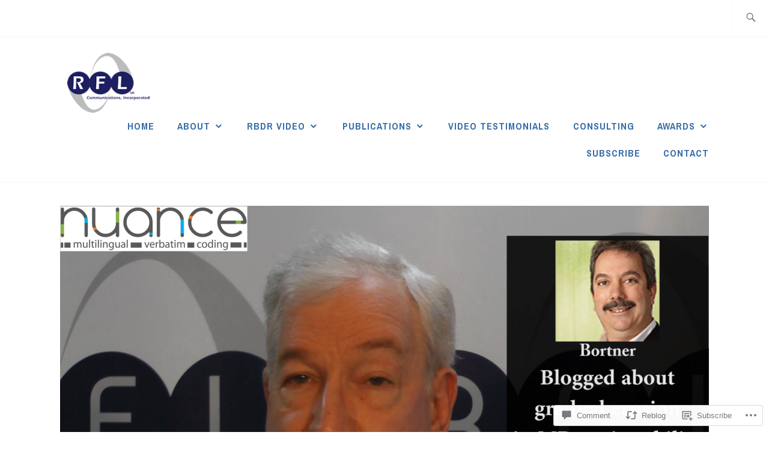

--- FILE ---
content_type: text/css;charset=utf-8
request_url: https://s0.wp.com/?custom-css=1&csblog=3LkkI&cscache=6&csrev=95
body_size: -53
content:
.slideshow-window{background-color:transparent !important;border:0 none !important}.entry-content .wp-caption img[class*="wp-image-"]{display:none}